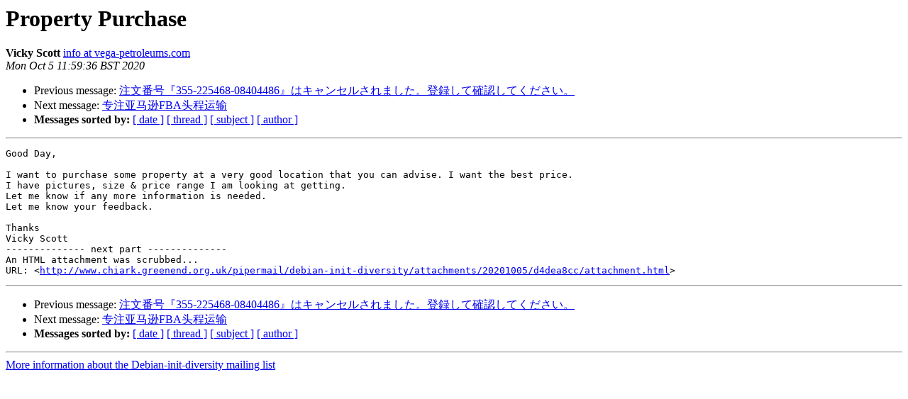

--- FILE ---
content_type: text/html
request_url: http://www.chiark.greenend.org.uk/pipermail/debian-init-diversity/2020-October/003666.html
body_size: 1263
content:
<!DOCTYPE HTML PUBLIC "-//W3C//DTD HTML 4.01 Transitional//EN">
<HTML>
 <HEAD>
   <TITLE> Property Purchase 
   </TITLE>
   <LINK REL="Index" HREF="index.html" >
   <LINK REL="made" HREF="mailto:debian-init-diversity%40chiark.greenend.org.uk?Subject=Re%3A%20Property%20Purchase%20&In-Reply-To=%3C0.0.7.3B2.1D69B069E38DB7E.0%40slot0.vega-petroleums.com%3E">
   <META NAME="robots" CONTENT="index,nofollow">
   <style type="text/css">
       pre {
           white-space: pre-wrap;       /* css-2.1, curent FF, Opera, Safari */
           }
   </style>
   <META http-equiv="Content-Type" content="text/html; charset=utf-8">
   <LINK REL="Previous"  HREF="003668.html">
   <LINK REL="Next"  HREF="003667.html">
 </HEAD>
 <BODY BGCOLOR="#ffffff">
   <H1>Property Purchase </H1>
    <B>Vicky Scott</B> 
    <A HREF="mailto:debian-init-diversity%40chiark.greenend.org.uk?Subject=Re%3A%20Property%20Purchase%20&In-Reply-To=%3C0.0.7.3B2.1D69B069E38DB7E.0%40slot0.vega-petroleums.com%3E"
       TITLE="Property Purchase ">info at vega-petroleums.com
       </A><BR>
    <I>Mon Oct  5 11:59:36 BST 2020</I>
    <P><UL>
        <LI>Previous message: <A HREF="003668.html">注文番号『355-225468-08404486』はキャンセルされました。登録して確認してください。
</A></li>
        <LI>Next message: <A HREF="003667.html">专注亚马逊FBA头程运输
</A></li>
         <LI> <B>Messages sorted by:</B> 
              <a href="date.html#3666">[ date ]</a>
              <a href="thread.html#3666">[ thread ]</a>
              <a href="subject.html#3666">[ subject ]</a>
              <a href="author.html#3666">[ author ]</a>
         </LI>
       </UL>
    <HR>  
<!--beginarticle-->
<PRE>Good Day, 

I want to purchase some property at a very good location that you can advise. I want the best price. 
I have pictures, size &amp; price range I am looking at getting.
Let me know if any more information is needed.
Let me know your feedback.

Thanks
Vicky Scott
-------------- next part --------------
An HTML attachment was scrubbed...
URL: &lt;<A HREF="http://www.chiark.greenend.org.uk/pipermail/debian-init-diversity/attachments/20201005/d4dea8cc/attachment.html">http://www.chiark.greenend.org.uk/pipermail/debian-init-diversity/attachments/20201005/d4dea8cc/attachment.html</A>&gt;
</PRE>



<!--endarticle-->
    <HR>
    <P><UL>
        <!--threads-->
	<LI>Previous message: <A HREF="003668.html">注文番号『355-225468-08404486』はキャンセルされました。登録して確認してください。
</A></li>
	<LI>Next message: <A HREF="003667.html">专注亚马逊FBA头程运输
</A></li>
         <LI> <B>Messages sorted by:</B> 
              <a href="date.html#3666">[ date ]</a>
              <a href="thread.html#3666">[ thread ]</a>
              <a href="subject.html#3666">[ subject ]</a>
              <a href="author.html#3666">[ author ]</a>
         </LI>
       </UL>

<hr>
<a href="http://www.chiark.greenend.org.uk/mailman/listinfo/debian-init-diversity">More information about the Debian-init-diversity
mailing list</a><br>
</body></html>
